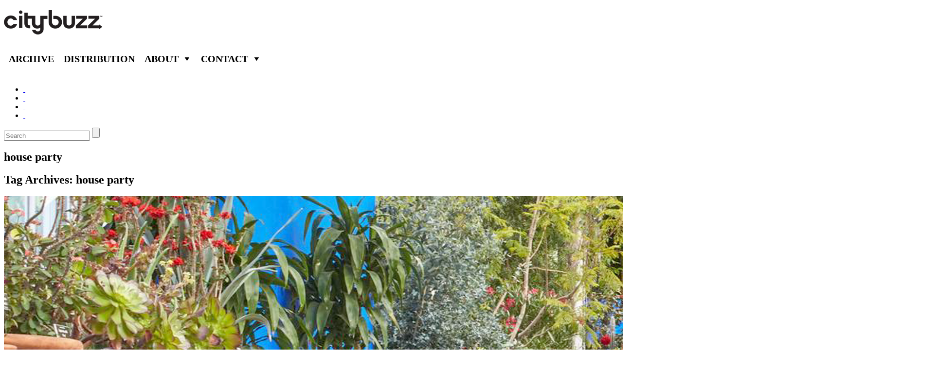

--- FILE ---
content_type: text/html; charset=UTF-8
request_url: http://citybuzz.com/tag/house-party
body_size: 6658
content:
<!DOCTYPE html>
<!--[if IE 7]>
<html class="ie ie7" lang="en-US">
<![endif]-->
<!--[if IE 8]>
<html class="ie ie8" lang="en-US">
<![endif]-->
<!--[if !(IE 7) | !(IE 8)  ]><!-->
<html lang="en-US">
<!--<![endif]-->
<head>
<meta charset="UTF-8" />
<meta name="viewport" content="width=device-width" />
<title>House Party | Citybuzz - A Vidicom and Christy Ferer Guide to Travel</title>
<link rel="profile" href="http://gmpg.org/xfn/11" />
<link rel="pingback" href="http://citybuzz.com/xmlrpc.php" />
<!--[if lt IE 9]>
<script src="http://citybuzz.com/wp-content/themes/citybuzztheme/js/html5.js" type="text/javascript"></script>
<![endif]-->
<meta name='robots' content='max-image-preview:large' />
<link rel='dns-prefetch' href='//s.w.org' />
<link rel="alternate" type="application/rss+xml" title="Citybuzz - A Vidicom and Christy Ferer Guide to Travel &raquo; house party Tag Feed" href="http://citybuzz.com/tag/house-party/feed" />
<script type="text/javascript">
window._wpemojiSettings = {"baseUrl":"https:\/\/s.w.org\/images\/core\/emoji\/13.1.0\/72x72\/","ext":".png","svgUrl":"https:\/\/s.w.org\/images\/core\/emoji\/13.1.0\/svg\/","svgExt":".svg","source":{"concatemoji":"http:\/\/citybuzz.com\/wp-includes\/js\/wp-emoji-release.min.js?ver=5.9.12"}};
/*! This file is auto-generated */
!function(e,a,t){var n,r,o,i=a.createElement("canvas"),p=i.getContext&&i.getContext("2d");function s(e,t){var a=String.fromCharCode;p.clearRect(0,0,i.width,i.height),p.fillText(a.apply(this,e),0,0);e=i.toDataURL();return p.clearRect(0,0,i.width,i.height),p.fillText(a.apply(this,t),0,0),e===i.toDataURL()}function c(e){var t=a.createElement("script");t.src=e,t.defer=t.type="text/javascript",a.getElementsByTagName("head")[0].appendChild(t)}for(o=Array("flag","emoji"),t.supports={everything:!0,everythingExceptFlag:!0},r=0;r<o.length;r++)t.supports[o[r]]=function(e){if(!p||!p.fillText)return!1;switch(p.textBaseline="top",p.font="600 32px Arial",e){case"flag":return s([127987,65039,8205,9895,65039],[127987,65039,8203,9895,65039])?!1:!s([55356,56826,55356,56819],[55356,56826,8203,55356,56819])&&!s([55356,57332,56128,56423,56128,56418,56128,56421,56128,56430,56128,56423,56128,56447],[55356,57332,8203,56128,56423,8203,56128,56418,8203,56128,56421,8203,56128,56430,8203,56128,56423,8203,56128,56447]);case"emoji":return!s([10084,65039,8205,55357,56613],[10084,65039,8203,55357,56613])}return!1}(o[r]),t.supports.everything=t.supports.everything&&t.supports[o[r]],"flag"!==o[r]&&(t.supports.everythingExceptFlag=t.supports.everythingExceptFlag&&t.supports[o[r]]);t.supports.everythingExceptFlag=t.supports.everythingExceptFlag&&!t.supports.flag,t.DOMReady=!1,t.readyCallback=function(){t.DOMReady=!0},t.supports.everything||(n=function(){t.readyCallback()},a.addEventListener?(a.addEventListener("DOMContentLoaded",n,!1),e.addEventListener("load",n,!1)):(e.attachEvent("onload",n),a.attachEvent("onreadystatechange",function(){"complete"===a.readyState&&t.readyCallback()})),(n=t.source||{}).concatemoji?c(n.concatemoji):n.wpemoji&&n.twemoji&&(c(n.twemoji),c(n.wpemoji)))}(window,document,window._wpemojiSettings);
</script>
<style type="text/css">
img.wp-smiley,
img.emoji {
	display: inline !important;
	border: none !important;
	box-shadow: none !important;
	height: 1em !important;
	width: 1em !important;
	margin: 0 0.07em !important;
	vertical-align: -0.1em !important;
	background: none !important;
	padding: 0 !important;
}
</style>
	<link rel='stylesheet' id='wp-block-library-css'  href='http://citybuzz.com/wp-includes/css/dist/block-library/style.min.css?ver=5.9.12' type='text/css' media='all' />
<style id='global-styles-inline-css' type='text/css'>
body{--wp--preset--color--black: #000000;--wp--preset--color--cyan-bluish-gray: #abb8c3;--wp--preset--color--white: #ffffff;--wp--preset--color--pale-pink: #f78da7;--wp--preset--color--vivid-red: #cf2e2e;--wp--preset--color--luminous-vivid-orange: #ff6900;--wp--preset--color--luminous-vivid-amber: #fcb900;--wp--preset--color--light-green-cyan: #7bdcb5;--wp--preset--color--vivid-green-cyan: #00d084;--wp--preset--color--pale-cyan-blue: #8ed1fc;--wp--preset--color--vivid-cyan-blue: #0693e3;--wp--preset--color--vivid-purple: #9b51e0;--wp--preset--gradient--vivid-cyan-blue-to-vivid-purple: linear-gradient(135deg,rgba(6,147,227,1) 0%,rgb(155,81,224) 100%);--wp--preset--gradient--light-green-cyan-to-vivid-green-cyan: linear-gradient(135deg,rgb(122,220,180) 0%,rgb(0,208,130) 100%);--wp--preset--gradient--luminous-vivid-amber-to-luminous-vivid-orange: linear-gradient(135deg,rgba(252,185,0,1) 0%,rgba(255,105,0,1) 100%);--wp--preset--gradient--luminous-vivid-orange-to-vivid-red: linear-gradient(135deg,rgba(255,105,0,1) 0%,rgb(207,46,46) 100%);--wp--preset--gradient--very-light-gray-to-cyan-bluish-gray: linear-gradient(135deg,rgb(238,238,238) 0%,rgb(169,184,195) 100%);--wp--preset--gradient--cool-to-warm-spectrum: linear-gradient(135deg,rgb(74,234,220) 0%,rgb(151,120,209) 20%,rgb(207,42,186) 40%,rgb(238,44,130) 60%,rgb(251,105,98) 80%,rgb(254,248,76) 100%);--wp--preset--gradient--blush-light-purple: linear-gradient(135deg,rgb(255,206,236) 0%,rgb(152,150,240) 100%);--wp--preset--gradient--blush-bordeaux: linear-gradient(135deg,rgb(254,205,165) 0%,rgb(254,45,45) 50%,rgb(107,0,62) 100%);--wp--preset--gradient--luminous-dusk: linear-gradient(135deg,rgb(255,203,112) 0%,rgb(199,81,192) 50%,rgb(65,88,208) 100%);--wp--preset--gradient--pale-ocean: linear-gradient(135deg,rgb(255,245,203) 0%,rgb(182,227,212) 50%,rgb(51,167,181) 100%);--wp--preset--gradient--electric-grass: linear-gradient(135deg,rgb(202,248,128) 0%,rgb(113,206,126) 100%);--wp--preset--gradient--midnight: linear-gradient(135deg,rgb(2,3,129) 0%,rgb(40,116,252) 100%);--wp--preset--duotone--dark-grayscale: url('#wp-duotone-dark-grayscale');--wp--preset--duotone--grayscale: url('#wp-duotone-grayscale');--wp--preset--duotone--purple-yellow: url('#wp-duotone-purple-yellow');--wp--preset--duotone--blue-red: url('#wp-duotone-blue-red');--wp--preset--duotone--midnight: url('#wp-duotone-midnight');--wp--preset--duotone--magenta-yellow: url('#wp-duotone-magenta-yellow');--wp--preset--duotone--purple-green: url('#wp-duotone-purple-green');--wp--preset--duotone--blue-orange: url('#wp-duotone-blue-orange');--wp--preset--font-size--small: 13px;--wp--preset--font-size--medium: 20px;--wp--preset--font-size--large: 36px;--wp--preset--font-size--x-large: 42px;}.has-black-color{color: var(--wp--preset--color--black) !important;}.has-cyan-bluish-gray-color{color: var(--wp--preset--color--cyan-bluish-gray) !important;}.has-white-color{color: var(--wp--preset--color--white) !important;}.has-pale-pink-color{color: var(--wp--preset--color--pale-pink) !important;}.has-vivid-red-color{color: var(--wp--preset--color--vivid-red) !important;}.has-luminous-vivid-orange-color{color: var(--wp--preset--color--luminous-vivid-orange) !important;}.has-luminous-vivid-amber-color{color: var(--wp--preset--color--luminous-vivid-amber) !important;}.has-light-green-cyan-color{color: var(--wp--preset--color--light-green-cyan) !important;}.has-vivid-green-cyan-color{color: var(--wp--preset--color--vivid-green-cyan) !important;}.has-pale-cyan-blue-color{color: var(--wp--preset--color--pale-cyan-blue) !important;}.has-vivid-cyan-blue-color{color: var(--wp--preset--color--vivid-cyan-blue) !important;}.has-vivid-purple-color{color: var(--wp--preset--color--vivid-purple) !important;}.has-black-background-color{background-color: var(--wp--preset--color--black) !important;}.has-cyan-bluish-gray-background-color{background-color: var(--wp--preset--color--cyan-bluish-gray) !important;}.has-white-background-color{background-color: var(--wp--preset--color--white) !important;}.has-pale-pink-background-color{background-color: var(--wp--preset--color--pale-pink) !important;}.has-vivid-red-background-color{background-color: var(--wp--preset--color--vivid-red) !important;}.has-luminous-vivid-orange-background-color{background-color: var(--wp--preset--color--luminous-vivid-orange) !important;}.has-luminous-vivid-amber-background-color{background-color: var(--wp--preset--color--luminous-vivid-amber) !important;}.has-light-green-cyan-background-color{background-color: var(--wp--preset--color--light-green-cyan) !important;}.has-vivid-green-cyan-background-color{background-color: var(--wp--preset--color--vivid-green-cyan) !important;}.has-pale-cyan-blue-background-color{background-color: var(--wp--preset--color--pale-cyan-blue) !important;}.has-vivid-cyan-blue-background-color{background-color: var(--wp--preset--color--vivid-cyan-blue) !important;}.has-vivid-purple-background-color{background-color: var(--wp--preset--color--vivid-purple) !important;}.has-black-border-color{border-color: var(--wp--preset--color--black) !important;}.has-cyan-bluish-gray-border-color{border-color: var(--wp--preset--color--cyan-bluish-gray) !important;}.has-white-border-color{border-color: var(--wp--preset--color--white) !important;}.has-pale-pink-border-color{border-color: var(--wp--preset--color--pale-pink) !important;}.has-vivid-red-border-color{border-color: var(--wp--preset--color--vivid-red) !important;}.has-luminous-vivid-orange-border-color{border-color: var(--wp--preset--color--luminous-vivid-orange) !important;}.has-luminous-vivid-amber-border-color{border-color: var(--wp--preset--color--luminous-vivid-amber) !important;}.has-light-green-cyan-border-color{border-color: var(--wp--preset--color--light-green-cyan) !important;}.has-vivid-green-cyan-border-color{border-color: var(--wp--preset--color--vivid-green-cyan) !important;}.has-pale-cyan-blue-border-color{border-color: var(--wp--preset--color--pale-cyan-blue) !important;}.has-vivid-cyan-blue-border-color{border-color: var(--wp--preset--color--vivid-cyan-blue) !important;}.has-vivid-purple-border-color{border-color: var(--wp--preset--color--vivid-purple) !important;}.has-vivid-cyan-blue-to-vivid-purple-gradient-background{background: var(--wp--preset--gradient--vivid-cyan-blue-to-vivid-purple) !important;}.has-light-green-cyan-to-vivid-green-cyan-gradient-background{background: var(--wp--preset--gradient--light-green-cyan-to-vivid-green-cyan) !important;}.has-luminous-vivid-amber-to-luminous-vivid-orange-gradient-background{background: var(--wp--preset--gradient--luminous-vivid-amber-to-luminous-vivid-orange) !important;}.has-luminous-vivid-orange-to-vivid-red-gradient-background{background: var(--wp--preset--gradient--luminous-vivid-orange-to-vivid-red) !important;}.has-very-light-gray-to-cyan-bluish-gray-gradient-background{background: var(--wp--preset--gradient--very-light-gray-to-cyan-bluish-gray) !important;}.has-cool-to-warm-spectrum-gradient-background{background: var(--wp--preset--gradient--cool-to-warm-spectrum) !important;}.has-blush-light-purple-gradient-background{background: var(--wp--preset--gradient--blush-light-purple) !important;}.has-blush-bordeaux-gradient-background{background: var(--wp--preset--gradient--blush-bordeaux) !important;}.has-luminous-dusk-gradient-background{background: var(--wp--preset--gradient--luminous-dusk) !important;}.has-pale-ocean-gradient-background{background: var(--wp--preset--gradient--pale-ocean) !important;}.has-electric-grass-gradient-background{background: var(--wp--preset--gradient--electric-grass) !important;}.has-midnight-gradient-background{background: var(--wp--preset--gradient--midnight) !important;}.has-small-font-size{font-size: var(--wp--preset--font-size--small) !important;}.has-medium-font-size{font-size: var(--wp--preset--font-size--medium) !important;}.has-large-font-size{font-size: var(--wp--preset--font-size--large) !important;}.has-x-large-font-size{font-size: var(--wp--preset--font-size--x-large) !important;}
</style>
<link rel='stylesheet' id='arpw-style-css'  href='http://citybuzz.com/wp-content/plugins/advanced-random-posts-widget/assets/css/arpw-frontend.css' type='text/css' media='all' />
<link rel='stylesheet' id='contact-form-7-css'  href='http://citybuzz.com/wp-content/plugins/contact-form-7/includes/css/styles.css?ver=3.9.3' type='text/css' media='all' />
<link rel='stylesheet' id='megamenu-css'  href='http://citybuzz.com/wp-admin/admin-ajax.php?action=megamenu_css&#038;ver=1.7.2' type='text/css' media='all' />
<link rel='stylesheet' id='dashicons-css'  href='http://citybuzz.com/wp-includes/css/dashicons.min.css?ver=5.9.12' type='text/css' media='all' />
<script type='text/javascript' src='http://citybuzz.com/wp-includes/js/jquery/jquery.min.js?ver=3.6.0' id='jquery-core-js'></script>
<script type='text/javascript' src='http://citybuzz.com/wp-includes/js/jquery/jquery-migrate.min.js?ver=3.3.2' id='jquery-migrate-js'></script>
<script type='text/javascript' id='smpvstat-js-script-js-extra'>
/* <![CDATA[ */
var smpvstatajx = {"ajaxurl":"http:\/\/citybuzz.com\/wp-admin\/admin-ajax.php","checkReq":"e754876a0b"};
/* ]]> */
</script>
<script type='text/javascript' src='http://citybuzz.com/wp-content/plugins/simple-visitor-stat/simpvstat.script.js?ver=5.9.12' id='smpvstat-js-script-js'></script>
<script type='text/javascript' src='http://citybuzz.com/wp-includes/js/hoverIntent.min.js?ver=1.10.2' id='hoverIntent-js'></script>
<script type='text/javascript' id='megamenu-js-extra'>
/* <![CDATA[ */
var megamenu = {"effect":{"fade":{"in":{"animate":{"opacity":"show"},"css":{"display":"none"}},"out":{"animate":{"opacity":"hide"}}},"slide":{"in":{"animate":{"height":"show"},"css":{"display":"none"}},"out":{"animate":{"height":"hide"}}},"disabled":{"in":{"css":{"display":"block"}},"out":{"css":{"display":"none"}}}},"fade_speed":"fast","slide_speed":"fast","timeout":"300"};
/* ]]> */
</script>
<script type='text/javascript' src='http://citybuzz.com/wp-content/plugins/megamenu/js/maxmegamenu.js?ver=1.7.2' id='megamenu-js'></script>
<link rel="https://api.w.org/" href="http://citybuzz.com/wp-json/" /><link rel="alternate" type="application/json" href="http://citybuzz.com/wp-json/wp/v2/tags/12480" /><link rel="EditURI" type="application/rsd+xml" title="RSD" href="http://citybuzz.com/xmlrpc.php?rsd" />
<link rel="wlwmanifest" type="application/wlwmanifest+xml" href="http://citybuzz.com/wp-includes/wlwmanifest.xml" /> 
<meta name="generator" content="WordPress 5.9.12" />

<!-- All in One SEO Pack 2.2.3.1 by Michael Torbert of Semper Fi Web Design[313,388] -->
<meta name="keywords" itemprop="keywords" content="Vidicom, Christy Ferer, Citybuzz, Citybuzz Daily Fix, Daily Fix,  new york botanical garden, frida kahlo, frida al fresco, nights at the new york botanical garden, date night, date night ideas, nyc date ideas, frida, nybg, house party, house party webster hall, webster hall, thirsty thursday, thursday night, where to go on thursday night, where to go on thursday night in nyc, flashwod, workout of the day, workout, work out, health, fitness, healthy living, healthy eating, brick fitness, brick chelsea, brick fitness chelsea" />

<link rel="canonical" href="http://citybuzz.com/tag/house-party" />
<!-- /all in one seo pack -->
<style type="text/css">.broken_link, a.broken_link {
	text-decoration: line-through;
}</style>
</head>

<body class="archive tag tag-house-party tag-12480 custom-background-white">
<div id="page" class="hfeed site">
	<header id="masthead" class="site-header" role="banner">
		<hgroup>
			<h1 class="site-title"><a href="http://citybuzz.com/" title="Citybuzz &#8211; A Vidicom and Christy Ferer Guide to Travel" rel="home"><img src="http://citybuzz.com/wp-content/uploads/2014/09/logo.png" alt='Citybuzz &#8211; A Vidicom and Christy Ferer Guide to Travel' /></a></h1>
			
			<div id="mega-menu-wrap-header_navigation" class="mega-menu-wrap"><div class="mega-menu-toggle"></div><ul id="mega-menu-header_navigation" class="mega-menu mega-menu-horizontal mega-no-js" data-event="hover" data-effect="fade" data-second-click="close" data-breakpoint="600"><li class='mega-menu-item mega-menu-item-type-post_type mega-menu-item-object-page mega-menu-item-70958 mega-align-bottom-left mega-menu-flyout' id='mega-menu-item-70958'><a href="http://citybuzz.com/citybuzz">Archive</a></li><li class='mega-menu-item mega-menu-item-type-post_type mega-menu-item-object-page mega-menu-item-67488 mega-align-bottom-left mega-menu-flyout' id='mega-menu-item-67488'><a href="http://citybuzz.com/distribution_v2">Distribution</a></li><li class='mega-menu-item mega-menu-item-type-post_type mega-menu-item-object-page mega-menu-item-has-children mega-menu-item-67140 mega-align-bottom-left mega-menu-megamenu' id='mega-menu-item-67140'><a href="http://citybuzz.com/about-us">About</a>
<ul class="mega-sub-menu">
<li class='mega-menu-item mega-menu-item-type-post_type mega-menu-item-object-page mega-menu-item-67147 mega-menu-columns-2-of-6' id='mega-menu-item-67147'><a href="http://citybuzz.com/advertise">Advertise</a></li><li class='mega-menu-item mega-menu-item-type-post_type mega-menu-item-object-page mega-menu-item-67275 mega-menu-columns-2-of-6' id='mega-menu-item-67275'><a href="http://citybuzz.com/press-releases">Press</a></li></ul>
</li><li class='mega-menu-item mega-menu-item-type-post_type mega-menu-item-object-page mega-menu-item-has-children mega-menu-item-67141 mega-align-bottom-left mega-menu-megamenu' id='mega-menu-item-67141'><a href="http://citybuzz.com/contact-us">Contact</a>
<ul class="mega-sub-menu">
<li class='mega-menu-item mega-menu-item-type-post_type mega-menu-item-object-page mega-menu-item-70883 mega-menu-columns-2-of-6' id='mega-menu-item-70883'><a href="http://citybuzz.com/editorial">Editorial</a></li><li class='mega-menu-item mega-menu-item-type-post_type mega-menu-item-object-page mega-menu-item-70886 mega-menu-columns-2-of-6' id='mega-menu-item-70886'><a href="http://citybuzz.com/advertising">Advertising</a></li></ul>
</li></ul></div>			
			<!--<nav id="site-navigation" class="main-navigation cmenu" role="navigation">
				<h3 class="menu-toggle">Menu</h3>
				<a class="assistive-text" href="#content" title="Skip to content">Skip to content</a>
				<div class="menu-top-menu-container"><ul id="menu-top-menu" class="nav-menu"><li id="menu-item-70958" class="menu-item menu-item-type-post_type menu-item-object-page menu-item-70958"><a href="http://citybuzz.com/citybuzz">Archive</a></li>
<li id="menu-item-67488" class="menu-item menu-item-type-post_type menu-item-object-page menu-item-67488"><a href="http://citybuzz.com/distribution_v2">Distribution</a></li>
<li id="menu-item-67140" class="menu-item menu-item-type-post_type menu-item-object-page menu-item-has-children menu-item-67140"><a href="http://citybuzz.com/about-us">About</a>
<ul class="sub-menu">
	<li id="menu-item-67147" class="menu-item menu-item-type-post_type menu-item-object-page menu-item-67147"><a href="http://citybuzz.com/advertise">Advertise</a></li>
	<li id="menu-item-67275" class="menu-item menu-item-type-post_type menu-item-object-page menu-item-67275"><a href="http://citybuzz.com/press-releases">Press</a></li>
</ul>
</li>
<li id="menu-item-67141" class="menu-item menu-item-type-post_type menu-item-object-page menu-item-has-children menu-item-67141"><a href="http://citybuzz.com/contact-us">Contact</a>
<ul class="sub-menu">
	<li id="menu-item-70883" class="menu-item menu-item-type-post_type menu-item-object-page menu-item-70883"><a href="http://citybuzz.com/editorial">Editorial</a></li>
	<li id="menu-item-70886" class="menu-item menu-item-type-post_type menu-item-object-page menu-item-70886"><a href="http://citybuzz.com/advertising">Advertising</a></li>
</ul>
</li>
</ul></div>			</nav>--><!-- #site-navigation -->
			
		</hgroup>
		<br style="clear: both;"/>
		<div class="nav">
			<div class='social'>
				<ul>
					<!--<li>Follow CityBuzz : </li>-->        
                    					<li class='fb'><a target="_blank" href='https://www.facebook.com/citybuzz'>&nbsp;</a></li>
                                        					<li class='tw'><a target="_blank" href='https://twitter.com/citybuzz'>&nbsp;</a></li>
                                                                                					<li class='yt'><a target="_blank" href='https://www.youtube.com/user/StyleWiz'>&nbsp;</a></li>
                                        					<li class='inst'><a target="_blank" href='http://instagram.com/citybuzz'>&nbsp;</a></li>
                    				</ul>
			</div>
		
			<form action="/" class="searchform" method="get" role="search">
				<div>
					<input type="text" id="s" name="s" placeholder='Search' >
					<input type="submit" value=""  id="searchsubmit"> 
				</div>
			</form>
		</div>
			</header><!-- #masthead -->

	<div id="main" class="wrapper">
		<div class='page_title'>
			<h2>
				house party			</h2>
                        <!-- #site-navigation -->
		</div>

	<section id="primary" class="site-content">
		<div id="content" role="main">

					<header class="archive-header">
				<h1 class="archive-title">Tag Archives: <span>house party</span></h1>

						</header><!-- .archive-header -->

			
	<article id="post-68855" class="post-68855 post type-post status-publish format-standard hentry category-daily-fix category-new-york tag-workout tag-health tag-fitness tag-citybuzz tag-work-out tag-vidicom tag-frida tag-daily-fix tag-citybuzz-daily-fix tag-webster-hall tag-christy-ferer tag-new-york-botanical-garden tag-healthy-eating tag-date-night tag-frida-kahlo tag-frida-al-fresco tag-nights-at-the-new-york-botanical-garden tag-date-night-ideas tag-nyc-date-ideas tag-nybg tag-house-party tag-house-party-webster-hall tag-thirsty-thursday tag-thursday-night tag-where-to-go-on-thursday-night tag-where-to-go-on-thursday-night-in-nyc tag-flashwod tag-workout-of-the-day tag-healthy-living tag-brick-fitness tag-brick-chelsea tag-brick-fitness-chelsea">
				<header class="entry-header">
			<img width="1920" height="1080" src="http://citybuzz.com/wp-content/uploads/2015/08/frida_aug27.png" class="attachment-post-thumbnail size-post-thumbnail wp-post-image" alt="" />						<h1 class="entry-title">
				<a href="http://citybuzz.com/new-york/all-of-the-al-fresco-aug-27" rel="bookmark">ALL OF THE AL FRESCO &#8211; AUG 27</a>
			</h1>
								</header><!-- .entry-header -->

				<div class="entry-content">
			<p>August is winding down &#8211; so spend as much time outdoors as you can!</p>
					</div><!-- .entry-content -->
		
		<footer class="entry-meta">
			This entry was posted in <a href="http://citybuzz.com/category/new-york/daily-fix" rel="category tag">Daily Fix</a>, <a href="http://citybuzz.com/category/new-york" rel="category tag">New York</a> and tagged <a href="http://citybuzz.com/tag/workout" rel="tag">workout</a>, <a href="http://citybuzz.com/tag/health" rel="tag">health</a>, <a href="http://citybuzz.com/tag/fitness" rel="tag">fitness</a>, <a href="http://citybuzz.com/tag/citybuzz" rel="tag">citybuzz</a>, <a href="http://citybuzz.com/tag/work-out" rel="tag">work out</a>, <a href="http://citybuzz.com/tag/vidicom" rel="tag">Vidicom</a>, <a href="http://citybuzz.com/tag/frida" rel="tag">Frida</a>, <a href="http://citybuzz.com/tag/daily-fix" rel="tag">Daily Fix</a>, <a href="http://citybuzz.com/tag/citybuzz-daily-fix" rel="tag">Citybuzz Daily Fix</a>, <a href="http://citybuzz.com/tag/webster-hall" rel="tag">Webster Hall</a>, <a href="http://citybuzz.com/tag/christy-ferer" rel="tag">Christy Ferer</a>, <a href="http://citybuzz.com/tag/new-york-botanical-garden" rel="tag">New York Botanical Garden</a>, <a href="http://citybuzz.com/tag/healthy-eating" rel="tag">healthy eating</a>, <a href="http://citybuzz.com/tag/date-night" rel="tag">date night</a>, <a href="http://citybuzz.com/tag/frida-kahlo" rel="tag">Frida Kahlo</a>, <a href="http://citybuzz.com/tag/frida-al-fresco" rel="tag">frida al fresco</a>, <a href="http://citybuzz.com/tag/nights-at-the-new-york-botanical-garden" rel="tag">nights at the new york botanical garden</a>, <a href="http://citybuzz.com/tag/date-night-ideas" rel="tag">date night ideas</a>, <a href="http://citybuzz.com/tag/nyc-date-ideas" rel="tag">nyc date ideas</a>, <a href="http://citybuzz.com/tag/nybg" rel="tag">nybg</a>, <a href="http://citybuzz.com/tag/house-party" rel="tag">house party</a>, <a href="http://citybuzz.com/tag/house-party-webster-hall" rel="tag">house party webster hall</a>, <a href="http://citybuzz.com/tag/thirsty-thursday" rel="tag">thirsty thursday</a>, <a href="http://citybuzz.com/tag/thursday-night" rel="tag">thursday night</a>, <a href="http://citybuzz.com/tag/where-to-go-on-thursday-night" rel="tag">where to go on thursday night</a>, <a href="http://citybuzz.com/tag/where-to-go-on-thursday-night-in-nyc" rel="tag">where to go on thursday night in nyc</a>, <a href="http://citybuzz.com/tag/flashwod" rel="tag">flashwod</a>, <a href="http://citybuzz.com/tag/workout-of-the-day" rel="tag">workout of the day</a>, <a href="http://citybuzz.com/tag/healthy-living" rel="tag">healthy living</a>, <a href="http://citybuzz.com/tag/brick-fitness" rel="tag">brick fitness</a>, <a href="http://citybuzz.com/tag/brick-chelsea" rel="tag">brick chelsea</a>, <a href="http://citybuzz.com/tag/brick-fitness-chelsea" rel="tag">brick fitness chelsea</a> on <a href="http://citybuzz.com/new-york/all-of-the-al-fresco-aug-27" title="4:48 am" rel="bookmark"><time class="entry-date" datetime="2015-08-27T04:48:45-04:00">August 27, 2015</time></a><span class="by-author"> by <span class="author vcard"><a class="url fn n" href="http://citybuzz.com/author/pchappell" title="View all posts by pchappell" rel="author">pchappell</a></span></span>.								</footer><!-- .entry-meta -->
	</article><!-- #post -->

		
		</div><!-- #content -->
	</section><!-- #primary -->

	</div><!-- #main .wrapper -->
	<footer id="colophon" role="contentinfo">
		<div class="site-info">
						<!--<p>© 2014 CITYBUZZ  |  VIDEOPUMP.tv   |   BLOG   |   Vidicom</p> -->
			<div class="menu-footer-menu-container"><ul id="menu-footer-menu" class="footer-menu"><li id="menu-item-68425" class="menu-item menu-item-type-custom menu-item-object-custom menu-item-68425"><a href="#">© 2017 CITYBUZZ</a></li>
<li id="menu-item-68426" class="menu-item menu-item-type-custom menu-item-object-custom menu-item-68426"><a target="_blank" rel="noopener" href="http://videopump.tv">VIDEOPUMP.tv</a></li>
<li id="menu-item-68427" class="menu-item menu-item-type-custom menu-item-object-custom menu-item-68427"><a target="_blank" rel="noopener" href="http://vidicom.com">VIDICOM.com</a></li>
<li id="menu-item-68429" class="menu-item menu-item-type-post_type menu-item-object-page menu-item-68429"><a href="http://citybuzz.com/affiliates">Affiliates</a></li>
</ul></div>		</div>
	</footer>
</div><!-- #page -->
<script type='text/javascript' src='http://citybuzz.com/wp-content/plugins/contact-form-7/includes/js/jquery.form.min.js?ver=3.51.0-2014.06.20' id='jquery-form-js'></script>
<script type='text/javascript' id='contact-form-7-js-extra'>
/* <![CDATA[ */
var _wpcf7 = {"loaderUrl":"http:\/\/citybuzz.com\/wp-content\/plugins\/contact-form-7\/images\/ajax-loader.gif","sending":"Sending ..."};
/* ]]> */
</script>
<script type='text/javascript' src='http://citybuzz.com/wp-content/plugins/contact-form-7/includes/js/scripts.js?ver=3.9.3' id='contact-form-7-js'></script>
<script>
jQuery( document ).ready(function() {
	jQuery( ".page_title" ).click(function() {
		jQuery( "#sub-navigation h3" ).toggleClass( "toggled-on" )
		jQuery( "#sub-navigation .nav-menu" ).toggleClass( "toggled-on" )
	});
	jQuery( "#cat-navigation .cat_title" ).click(function() {
		jQuery( this ).toggleClass( "toggled-on" )
		jQuery( "#cat-navigation .nav-menu" ).toggleClass( "toggled-on" )
	});

jQuery(function () {

    jQuery('#s').data('holder', jQuery('#s').attr('placeholder'));

    jQuery('#s').focusin(function () {
        jQuery(this).attr('placeholder', '');
    });
    jQuery('#s').focusout(function () {
        jQuery(this).attr('placeholder', jQuery(this).data('holder'));
    });


});

});
</script>
</body>
</html>


--- FILE ---
content_type: text/javascript
request_url: http://citybuzz.com/wp-content/plugins/megamenu/js/maxmegamenu.js?ver=1.7.2
body_size: 1460
content:
/*jslint browser: true, white: true */
/*global console,jQuery,megamenu,window,navigator*/

/**
 * Max Mega Menu jQuery Plugin
 */
(function($) {

    "use strict";

    $.maxmegamenu = function(menu, options) {

        var plugin = this;
        var $menu = $(menu);

        var defaults = {
            event: $menu.attr('data-event'),
            effect: $menu.attr('data-effect'),
            panel_width: $menu.attr('data-panel-width'),
            second_click: $menu.attr('data-second-click'),
            breakpoint: $menu.attr('data-breakpoint')
        };

        plugin.settings = {};

        var isTouchDevice = function() {
            return ('ontouchstart' in window || navigator.maxTouchPoints > 0 || navigator.msMaxTouchPoints > 0);
        };

        plugin.closePanels = function() {
            $('.mega-toggle-on > a', $menu).each(function() {
                plugin.hidePanel($(this), true);
            });
        };

        plugin.hidePanel = function(anchor, immediate) {

            if (immediate) {
                anchor.siblings('.mega-sub-menu').hide();
            } else {
                var effect = megamenu.effect[plugin.settings.effect]['out'];

                if (effect.css) {
                    anchor.siblings('.mega-sub-menu').css(effect.css);
                }

                if (effect.animate) {
                    anchor.siblings('.mega-sub-menu').animate(effect.animate, 'fast');
                }
            }

            anchor.parent().removeClass('mega-toggle-on').triggerHandler("close_panel");

        };

        plugin.showPanel = function(anchor) {

            // automatically hide open panels, but only for desktop.
            if ( $(window).width() > plugin.settings.breakpoint ) {
                // all open children of open siblings
                anchor.parent().siblings().find('.mega-toggle-on').andSelf().children('a').each(function() { 
                    plugin.hidePanel($(this), true);
                });
            }

            // apply dynamic width and sub menu position
            if ( anchor.parent().hasClass('mega-menu-megamenu') && $(plugin.settings.panel_width).length ) {
                var submenu_offset = $menu.offset();
                var target_offset = $(plugin.settings.panel_width).offset();

                anchor.siblings('.mega-sub-menu').css({
                    width: $(plugin.settings.panel_width).outerWidth(),
                    left: (target_offset.left - submenu_offset.left) + "px"
                });
            }

            var effect = megamenu.effect[plugin.settings.effect]['in'];

            if (effect.css) {
                anchor.siblings('.mega-sub-menu').css(effect.css);
            }

            if (effect.animate) {
                anchor.siblings('.mega-sub-menu').animate(effect.animate, 'fast', 'swing', function() {
                    $(this).css('display', 'block');
                });
            }

            anchor.parent().addClass('mega-toggle-on').triggerHandler("open_panel");

        };

        var openOnClick = function() {
            // hide menu when clicked away from
            $(document).on('click', function(event) {
                if (!$(event.target).closest('.mega-menu li').length) {
                    plugin.closePanels();
                }
            });

            $('li.mega-menu-megamenu.mega-menu-item-has-children > a, li.mega-menu-flyout.mega-menu-item-has-children > a, li.mega-menu-flyout li.mega-menu-item-has-children > a', menu).on({
                click: function(e) {

                    // check for second click
                    if ( plugin.settings.second_click == 'go' || $(this).parent().hasClass("mega-click-click-go") ) {
                        
                        if ( ! $(this).parent().hasClass("mega-toggle-on") ) {
                            e.preventDefault();
                            plugin.showPanel($(this));
                        }

                    } else {
                        e.preventDefault();

                        if ( $(this).parent().hasClass("mega-toggle-on") ) {
                            plugin.hidePanel($(this), false);                            
                        } else {
                            plugin.showPanel($(this));
                        }

                    }
                }
            });
        };

        var openOnHover = function() {
            $('li.mega-menu-megamenu.mega-menu-item-has-children, li.mega-menu-flyout.mega-menu-item-has-children, li.mega-menu-flyout li.mega-menu-item', menu).hoverIntent({
                over: function () {
                    plugin.showPanel($(this).children('a'));
                },
                out: function () {
                    if ($(this).hasClass("mega-toggle-on")) {
                        plugin.hidePanel($(this).children('a'), false);
                    }
                },
                timeout: megamenu.timeout
            });
        };

        plugin.init = function() {

            plugin.settings = $.extend({}, defaults, options);

            $menu.removeClass('mega-no-js');

            $menu.siblings('.mega-menu-toggle').on('click', function() {
                $(this).toggleClass('mega-menu-open');
            });

            if (isTouchDevice() || plugin.settings.event === 'click') {
                openOnClick();
            } else {
                openOnHover();
            }

        };

        plugin.init();

    };

    $.fn.maxmegamenu = function(options) {

        return this.each(function() {

            if (undefined === $(this).data('maxmegamenu')) {
                var plugin = new $.maxmegamenu(this, options);
                $(this).data('maxmegamenu', plugin);
            }

        });

    };

    $(function() {
        $(".mega-menu").maxmegamenu();
    });

})(jQuery);